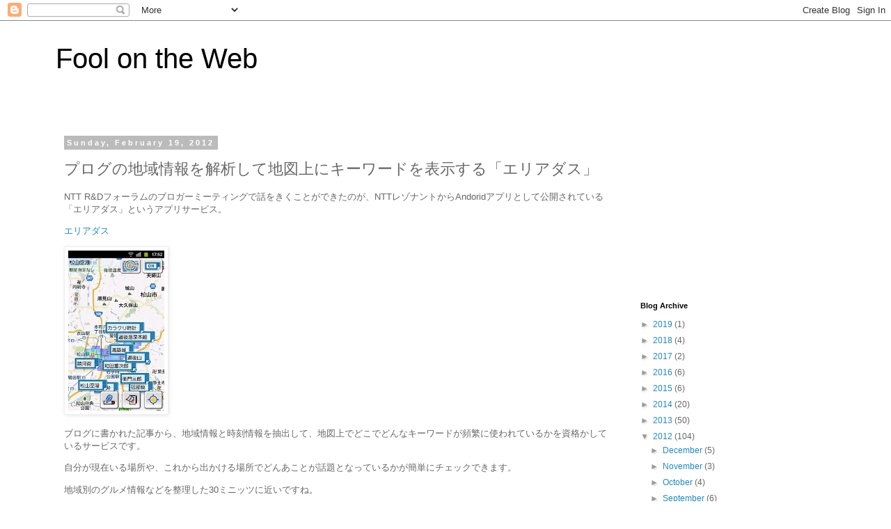

--- FILE ---
content_type: text/html; charset=utf-8
request_url: https://www.google.com/recaptcha/api2/aframe
body_size: 268
content:
<!DOCTYPE HTML><html><head><meta http-equiv="content-type" content="text/html; charset=UTF-8"></head><body><script nonce="acQA1vqUZxEfppDjwmp35w">/** Anti-fraud and anti-abuse applications only. See google.com/recaptcha */ try{var clients={'sodar':'https://pagead2.googlesyndication.com/pagead/sodar?'};window.addEventListener("message",function(a){try{if(a.source===window.parent){var b=JSON.parse(a.data);var c=clients[b['id']];if(c){var d=document.createElement('img');d.src=c+b['params']+'&rc='+(localStorage.getItem("rc::a")?sessionStorage.getItem("rc::b"):"");window.document.body.appendChild(d);sessionStorage.setItem("rc::e",parseInt(sessionStorage.getItem("rc::e")||0)+1);localStorage.setItem("rc::h",'1768949598152');}}}catch(b){}});window.parent.postMessage("_grecaptcha_ready", "*");}catch(b){}</script></body></html>